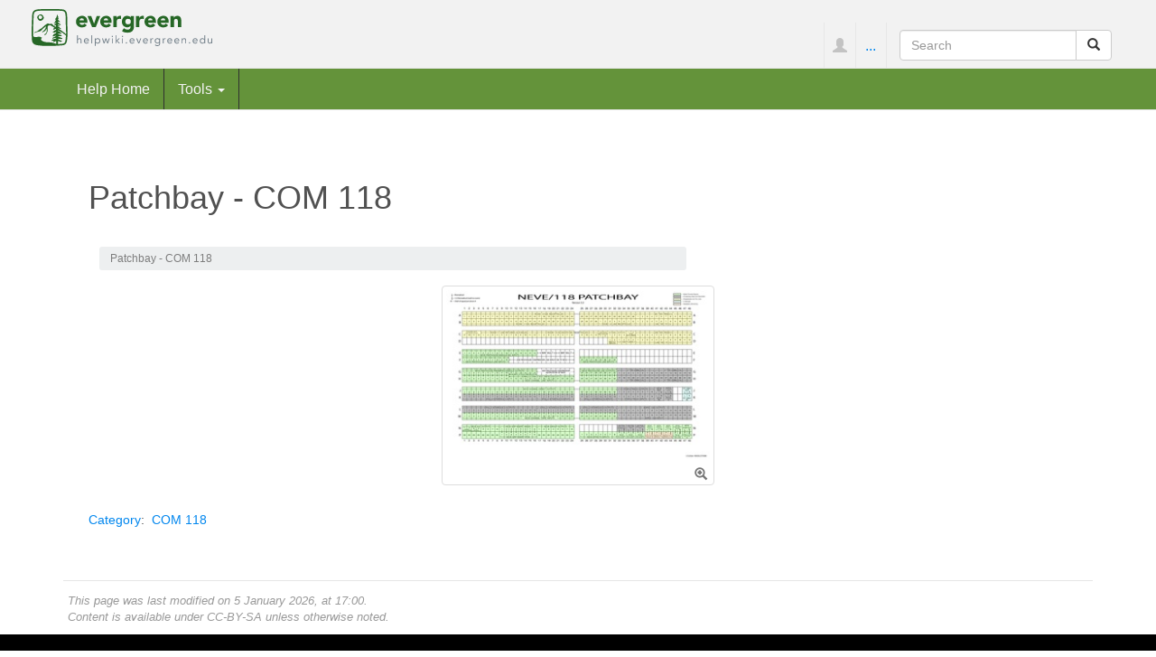

--- FILE ---
content_type: text/html; charset=UTF-8
request_url: https://helpwiki.evergreen.edu/wiki/index.php/Patchbay_-_COM_118
body_size: 14425
content:
<!DOCTYPE html>
<html lang="en" dir="ltr" class="client-nojs">
<head>
<meta charset="UTF-8" />
<title>Patchbay - COM 118 - Help Wiki</title>
<script>document.documentElement.className = document.documentElement.className.replace( /(^|\s)client-nojs(\s|$)/, "$1client-js$2" );</script>
<script>window.RLQ = window.RLQ || []; window.RLQ.push( function () {
mw.config.set({"wgCanonicalNamespace":"","wgCanonicalSpecialPageName":!1,"wgNamespaceNumber":0,"wgPageName":"Patchbay_-_COM_118","wgTitle":"Patchbay - COM 118","wgCurRevisionId":47699,"wgRevisionId":47699,"wgArticleId":5260,"wgIsArticle":!0,"wgIsRedirect":!1,"wgAction":"view","wgUserName":null,"wgUserGroups":["*"],"wgCategories":["COM 118"],"wgBreakFrames":!1,"wgPageContentLanguage":"en","wgPageContentModel":"wikitext","wgSeparatorTransformTable":["",""],"wgDigitTransformTable":["",""],"wgDefaultDateFormat":"dmy","wgMonthNames":["","January","February","March","April","May","June","July","August","September","October","November","December"],"wgMonthNamesShort":["","Jan","Feb","Mar","Apr","May","Jun","Jul","Aug","Sep","Oct","Nov","Dec"],"wgRelevantPageName":"Patchbay_-_COM_118","wgRelevantArticleId":5260,"wgIsProbablyEditable":!1,"wgRestrictionEdit":[],"wgRestrictionMove":[],"wgWikiEditorEnabledModules":{"toolbar":!0,"dialogs":!0,"preview":!1,"publish":!1},
"wgVisualEditor":{"pageLanguageCode":"en","pageLanguageDir":"ltr","usePageImages":!1,"usePageDescriptions":!1},"wgCategoryTreePageCategoryOptions":"{\"mode\":20,\"hideprefix\":10,\"showcount\":true,\"namespaces\":false}","wgVisualEditorToolbarScrollOffset":0});mw.loader.implement("user.options",function($,jQuery){mw.user.options.set({"variant":"en"});});mw.loader.implement("user.tokens",function($,jQuery){mw.user.tokens.set({"editToken":"+\\","patrolToken":"+\\","watchToken":"+\\"});});mw.loader.load(["mediawiki.page.startup","mediawiki.legacy.wikibits","ext.visualEditor.desktopArticleTarget.init"]);
} );</script>
<link rel="stylesheet" href="/wiki/load.php?debug=false&amp;lang=en&amp;modules=ext.bootstrap.styles%7Cext.visualEditor.desktopArticleTarget.noscript&amp;only=styles&amp;skin=chameleon" />
<meta name="ResourceLoaderDynamicStyles" content="" />
<link rel="stylesheet" href="/wiki/load.php?debug=false&amp;lang=en&amp;modules=site&amp;only=styles&amp;skin=chameleon" />
<style>a:lang(ar),a:lang(kk-arab),a:lang(mzn),a:lang(ps),a:lang(ur){text-decoration:none}</style>
<script async="" src="/wiki/load.php?debug=false&amp;lang=en&amp;modules=startup&amp;only=scripts&amp;skin=chameleon"></script>
<meta name="generator" content="MediaWiki 1.26.3" />
<meta name="viewport" content="width=device-width, initial-scale=1.0" />
<link rel="shortcut icon" href="/wiki/skins/images/favicon.ico" />
<link rel="search" type="application/opensearchdescription+xml" href="/wiki/opensearch_desc.php" title="Help Wiki (en)" />
<link rel="EditURI" type="application/rsd+xml" href="http://helpwiki.evergreen.edu/wiki/api.php?action=rsd" />
<link rel="copyright" href="https://creativecommons.org/licenses/by-sa/3.0/" />
<link rel="alternate" type="application/atom+xml" title="Help Wiki Atom feed" href="/wiki/index.php?title=Special:RecentChanges&amp;feed=atom" />
</head>
<body class="mediawiki ltr sitedir-ltr ns-0 ns-subject page-Patchbay_-_COM_118 layout-evgfixedhead skin-chameleon action-view">

	<!-- evergreen header -->
	<div class="evg-header">
		<div class="container-fluid">
			
				<!-- logo and main page link -->
				<div id="p-logo" class="p-logo" role="banner">
					<a href="/wiki/index.php/Help_Wiki" title="Visit the main page"><img src="/wiki/skins/images/evergreen-helpwiki-logo.svg" alt="Help Wiki" /></a>
				</div>

				<div class="navbar-right-aligned">
					<!-- personal tools -->
					<ul class="navbar-tools navbar-nav" >
						<li class="dropdown navbar-tools-tools">
							<a class="dropdown-toggle navbar-usernotloggedin" href="#" data-toggle="dropdown" title="You are not logged in." ><span class="glyphicon glyphicon-user"></span></a>
							<ul class="p-personal-tools dropdown-menu dropdown-menu-right" >
								<li id="pt-createaccount"><a href="/wiki/index.php?title=Special:UserLogin&amp;returnto=Patchbay+-+COM+118&amp;type=signup" title="You are encouraged to create an account and log in; however, it is not mandatory">Create account</a></li>
								<li id="pt-login"><a href="/wiki/index.php?title=Special:UserLogin&amp;returnto=Patchbay+-+COM+118" title="You are encouraged to log in; however, it is not mandatory [o]" accesskey="o">Log in</a></li>
							</ul>
						</li>
					</ul>

					<!-- page tools -->
					<ul class="navbar-tools navbar-nav" >
						<li class="navbar-tools-tools dropdown">
							<a data-toggle="dropdown" class="dropdown-toggle" href="#" title="Page tools" ><span>...</span></a>
							<!-- Content navigation -->
							<ul class="p-contentnavigation dropdown-menu" id="p-contentnavigation">
								<!-- namespaces -->
								<li id="ca-talk" class="new"><a href="/wiki/index.php?title=Talk:Patchbay_-_COM_118&amp;action=edit&amp;redlink=1" rel="discussion" title="Discussion about the content page [t]" accesskey="t" class="new">Discussion</a></li>
								<!-- views -->
								<li id="ca-viewsource"><a href="/wiki/index.php?title=Patchbay_-_COM_118&amp;action=edit" title="This page is protected.&#10;You can view its source [e]" accesskey="e">View source</a></li>
								<li id="ca-history"><a href="/wiki/index.php?title=Patchbay_-_COM_118&amp;action=history" title="Past revisions of this page [h]" accesskey="h">History</a></li>
							</ul>
						</li>
					</ul>

					<!-- search form -->
					<div  id="p-search" class="p-search navbar-form" role="search">
						<form  id="searchform" class="mw-search form-inline" action="/wiki/index.php">
							<input type="hidden" name="title" value="Special:Search" />
							<div class="input-group">
								<input name="search" placeholder="Search" title="Search Help Wiki [f]" accesskey="f" id="searchInput" class="form-control" />
								<div class="input-group-btn">
									<button value="Go" id="searchGoButton" name="go" title="Go to a page with this exact name if it exists" type="submit" class="searchGoButton btn btn-default"><span class="glyphicon glyphicon-share-alt"></span></button>
									<button value="Search" id="mw-searchButton" name="fulltext" title="Search the pages for this text" type="submit" class="mw-searchButton btn btn-default"><span class="glyphicon glyphicon-search"></span></button>
								</div>
							</div>
						</form>
					</div>

				</div> <!-- navbar-right-aligned -->
			
		</div>
	</div>

	<!-- navigation bar -->
	<nav class="navbar navbar-default p-navbar full-width sticky" role="navigation" id="mw-navigation">
		<div class="container-fluid">
			<div class="navbar-header">

				<button type="button" class="navbar-toggle collapsed" data-toggle="collapse" data-target="#mw-navigation-collapse">
					<span class="sr-only">Toggle navigation</span>
					<span class="icon-bar"></span><span class="icon-bar"></span><span class="icon-bar"></span>
				</button>


			</div>

			<div class="collapse navbar-collapse" id="mw-navigation-collapse"><ul class="nav navbar-nav">
				<!-- navigation -->
				<li id="n-Help-Home"><a href="/wiki/index.php/Help_Wiki">Help Home</a></li>
				<!-- TOOLBOX -->
				<li class="dropdown">
					<a href="#" class="dropdown-toggle" data-toggle="dropdown">Tools <b class="caret"></b></a>
					
					<ul class="dropdown-menu p-tb" id="p-tb">
							<li id="t-whatlinkshere"><a href="/wiki/index.php/Special:WhatLinksHere/Patchbay_-_COM_118" title="A list of all wiki pages that link here [j]" accesskey="j">What links here</a></li>
							<li id="t-recentchangeslinked"><a href="/wiki/index.php/Special:RecentChangesLinked/Patchbay_-_COM_118" title="Recent changes in pages linked from this page [k]" accesskey="k">Related changes</a></li>
							<li id="t-specialpages"><a href="/wiki/index.php/Special:SpecialPages" title="A list of all special pages [q]" accesskey="q">Special pages</a></li>
							<li id="t-print"><a href="/wiki/index.php?title=Patchbay_-_COM_118&amp;printable=yes" rel="alternate" title="Printable version of this page [p]" accesskey="p">Printable version</a></li>
							<li id="t-permalink"><a href="/wiki/index.php?title=Patchbay_-_COM_118&amp;oldid=47699" title="Permanent link to this revision of the page">Permanent link</a></li>
							<li id="t-info"><a href="/wiki/index.php?title=Patchbay_-_COM_118&amp;action=info" title="More information about this page">Page information</a></li>
					</ul>
				</li></ul>

			</div><!-- /.navbar-collapse -->
		</div>
	</nav>

	<div class="container">
		<div class="row">
			<div class="col-lg-12">

			</div>
		</div>
		<div class="row">
			<div class="col-lg-12">
				<!-- start the content area -->
				<div id="content" class="mw-body"><a id="top"></a>
					<div id="mw-indicators" class="mw-indicators"></div>
					<div  id="mw-js-message" style="display:none;"></div>
					<div class ="contentHeader">
						<!-- title of the page -->
						<h1 id="firstHeading" class="firstHeading">Patchbay - COM 118</h1>
						<!-- tagline; usually goes something like "From WikiName" primary purpose of this seems to be for printing to identify the source of the content -->
						<div id="siteSub">From Help Wiki</div><div id="jump-to-nav" class="mw-jump">Jump to:<a href="#mw-navigation">navigation</a>, <a href="#p-search">search</a></div>
					</div>
					<div id="bodyContent">
						<!-- body text -->

						<div id="breadcrumbs2">Patchbay - COM 118</div><div id="mw-content-text" lang="en" dir="ltr" class="mw-content-ltr"><div class="center"><div class="thumb tnone"><div class="thumbinner" style="width:302px;"><a href="/wiki/index.php/File:118_Patchbay_v5.5.pdf" class="image"><img alt="118 Patchbay v5.5.pdf" src="/wiki/images/thumb/d/d1/118_Patchbay_v5.5.pdf/page1-300px-118_Patchbay_v5.5.pdf.jpg" width="300" height="194" class="thumbimage" srcset="/wiki/images/thumb/d/d1/118_Patchbay_v5.5.pdf/page1-450px-118_Patchbay_v5.5.pdf.jpg 1.5x, /wiki/images/thumb/d/d1/118_Patchbay_v5.5.pdf/page1-600px-118_Patchbay_v5.5.pdf.jpg 2x" /></a>  <div class="thumbcaption"><div class="magnify"><a href="/wiki/index.php/File:118_Patchbay_v5.5.pdf" class="internal" title="Enlarge"></a></div></div></div></div></div>

<!-- Tidy found serious XHTML errors -->

<!-- 
NewPP limit report
Cached time: 20260127134816
Cache expiry: 86400
Dynamic content: false
CPU time usage: 0.008 seconds
Real time usage: 0.011 seconds
Preprocessor visited node count: 1/1000000
Preprocessor generated node count: 4/1000000
Post‐expand include size: 0/2097152 bytes
Template argument size: 0/2097152 bytes
Highest expansion depth: 1/40
Expensive parser function count: 0/100
-->

<!-- 
Transclusion expansion time report (%,ms,calls,template)
100.00%    0.000      1 - -total
-->

<!-- Saved in parser cache with key wikihelpwiki:pcache:idhash:5260-0!*!*!*!*!5!* and timestamp 20260127134816 and revision id 47699
 -->
</div><div class="printfooter">
Retrieved from "<a dir="ltr" href="http://helpwiki.evergreen.edu/wiki/index.php?title=Patchbay_-_COM_118&amp;oldid=47699">http://helpwiki.evergreen.edu/wiki/index.php?title=Patchbay_-_COM_118&amp;oldid=47699</a>"</div>

						<!-- end body text -->
					</div>
					<!-- category links -->
					<div id='catlinks' class='catlinks'><div id="mw-normal-catlinks" class="mw-normal-catlinks"><a href="/wiki/index.php/Special:Categories" title="Special:Categories">Category</a>: <ul><li><a href="/wiki/index.php/Category:COM_118" title="Category:COM 118">COM 118</a></li></ul></div></div>
				</div>
				<!-- footer links -->
				<ul class="footer-info list-unstyled small" id="footer-info">
					<!-- info -->
					<li> This page was last modified on 5 January 2026, at 17:00.</li>
					<li>Content is available under <a class="external" rel="nofollow" href="https://creativecommons.org/licenses/by-sa/3.0/">CC-BY-SA</a> unless otherwise noted.</li>
				</ul>

			</div>
		</div>
	</div>
	<div class="footer">
		<div class="container-fluid"><h4 class="pull-left"><a href="http://www.evergreen.edu">The Evergreen State College</a></h4>
						
			<div class="pull-right nav-footer">
						  <ul>
							<li><a href="http://www.evergreen.edu/tour/gethere">Maps &amp; Directions</a></li>
							<li><a href="http://www.evergreen.edu/search">Search Evergreen</a></li>
							<li><a href="http://www.evergreen.edu/directory/home">Directories</a></li>
							<li><a href="http://www.evergreen.edu/about/privacy">Privacy Policy</a></li>
							<li><a href="http://www.evergreen.edu/news/weatherdelays">Emergency Info</a></li>
						</ul>
						
						
							
			</div>
		</div>
		<!-- footer icons -->
		<ul class="list-inline pull-right footer-icons " id="footer-icons" >
			<!-- copyright -->
			<li><a href="https://creativecommons.org/licenses/by-sa/3.0/"><img src="/wiki/skins/images/cc-by-sa.png" alt="CC-BY-SA" width="88" height="31" /></a></li>
			<!-- poweredby -->
			<li><a href="//www.mediawiki.org/"><img src="/wiki/resources/assets/poweredby_mediawiki_88x31.png" alt="Powered by MediaWiki" srcset="/wiki/resources/assets/poweredby_mediawiki_132x47.png 1.5x, /wiki/resources/assets/poweredby_mediawiki_176x62.png 2x" width="88" height="31" /></a></li>
		</ul>

	</div><script>window.RLQ = window.RLQ || []; window.RLQ.push( function () {
mw.loader.state({"user":"ready","user.groups":"ready"});mw.loader.load(["mediawiki.action.view.postEdit","site","mediawiki.user","mediawiki.hidpi","mediawiki.page.ready","mediawiki.searchSuggest","ext.FancyBoxThumbs","ext.SimpleTooltip","ext.breadcrumbs2","ext.visualEditor.targetLoader","ext.bootstrap.scripts","skin.chameleon.jquery-sticky"]);
} );</script>
<script>
var fbtFancyBoxOptions = {"helpers":{"title":{"type":"inside"}}};
</script>
<script>
  (function(i,s,o,g,r,a,m){i['GoogleAnalyticsObject']=r;i[r]=i[r]||function(){
  (i[r].q=i[r].q||[]).push(arguments)},i[r].l=1*new Date();a=s.createElement(o),
  m=s.getElementsByTagName(o)[0];a.async=1;a.src=g;m.parentNode.insertBefore(a,m)
  })(window,document,'script','//www.google-analytics.com/analytics.js','ga');

  ga('create', 'UA-456756-13', 'auto');
  ga('set', 'anonymizeIp', true);
  ga('send', 'pageview');

</script>
<script>window.RLQ = window.RLQ || []; window.RLQ.push( function () {
mw.config.set({"wgBackendResponseTime":81});
} );</script></body>
</html>